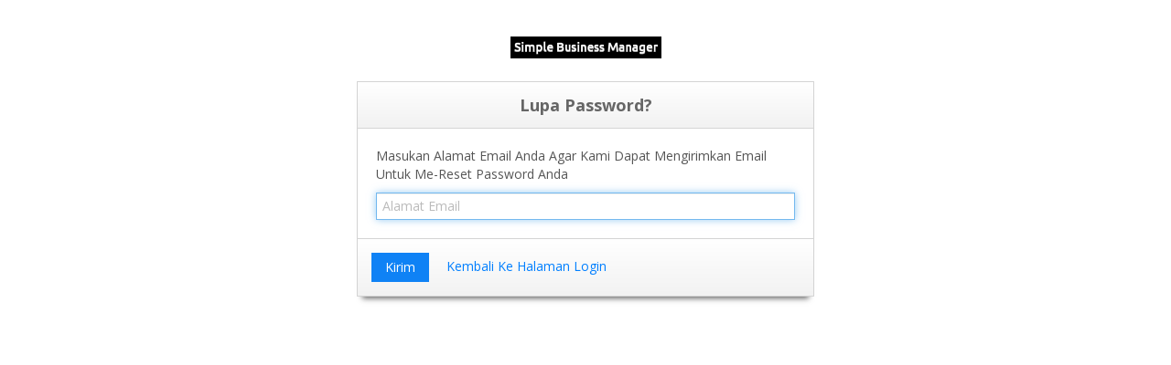

--- FILE ---
content_type: text/html; charset=UTF-8
request_url: https://www.kndelectronics.com/index.php?module=auth&view=forgot_password
body_size: 732
content:
<!DOCTYPE html>
<html lang="en">
<head>
<meta charset="utf-8">
<title>Lupa Password? | Simple Business Manager V1.0</title>
<link rel="shortcut icon" href="https://www.kndelectronics.com/assets/img/icon.png">
<meta name="viewport" content="width=device-width, initial-scale=1.0">
<meta name="description" content="">
<meta name="author" content="">
<link href="https://www.kndelectronics.com/assets/css/bootstrap-cosmo.css" rel="stylesheet">
<style type="text/css">
body {
	padding-top: 40px;
	padding-bottom: 40px;
	background-color: #FFF;
}
.graybg { 
  background-color: #FAFAFA;
  background-image: linear-gradient(to bottom, #FFFFFF, #F2F2F2);
  background-repeat: repeat-x;
}
.shadow {
	-webkit-box-shadow: 0 8px 6px -6px #666;
	-moz-box-shadow: 0 8px 6px -6px #666;
	box-shadow: 0 8px 6px -6px #666;
}
.login{ max-width: 500px; }
.title {
	border: 1px solid #D4D4D4;
	color: #666;
	font-size: 18px;
	margin: 0;
	padding: 15px 30px;
	text-align:center;
	font-weight:bold;
}
.actions {
	border: 1px solid #D4D4D4;
	color: #444444;
	margin: 0;
	padding: 15px;
}
.form-horizontal .control-label {
	width: 80px;
}
.form-horizontal .controls {
	margin-left: 100px;
}
</style>
<link href="https://www.kndelectronics.com/assets/css/bootstrap-responsive.css" rel="stylesheet">

<!--[if lt IE 9]>
      <script src="https://www.kndelectronics.com/assets/js/html5shiv.js"></script>
    <![endif]-->

</head>

<body>
<div class="container">
  <div class="row">
    <div class="span12" style="text-align:center; margin-bottom:10px;"><img src="https://www.kndelectronics.com/assets/img/LOGO1.jpg" alt="Simple Business Manager V1.0"/></div>
  </div>
  <div class="login shadow" style="margin:15px auto; float:none; padding:0;">
    <form action="https://www.kndelectronics.com/index.php?module=auth&view=forgot_password" method="post" accept-charset="utf-8" class="form-horizontal"><div style="display:none">
<input type="hidden" name="csrf_sma" value="e7c6add10e42673919fc48e24e91f501" />
</div>    <div class="title graybg">Lupa Password?</div>
    <div style="padding:20px; background:#FFF; border-left: 1px solid #D4D4D4; border-right: 1px solid #D4D4D4;">
                  <p>Masukan Alamat Email Anda Agar Kami Dapat Mengirimkan Email Untuk Me-Reset Password Anda</p>
      <input type="text" name="email" value="" id="email" class="input-block-level" placeholder="Alamat Email" autofocus="autofocus" /> </div>
    <div class="actions graybg"> <input type="submit" name="submit" value="Kirim" class="btn btn-primary" style="padding: 6px 15px;" /> <a href="index.php?module=auth&view=login" style="margin-left:15px;">Kembali Ke Halaman Login</a> </div>
    </form> </div>
</div>
<script src="https://www.kndelectronics.com/assets/js/jquery.js"></script> 
<script src="https://www.kndelectronics.com/assets/js/bootstrap-alert.js"></script> 
<script src="https://www.kndelectronics.com/assets/js/bootstrap-button.js"></script>
</body>
</html>